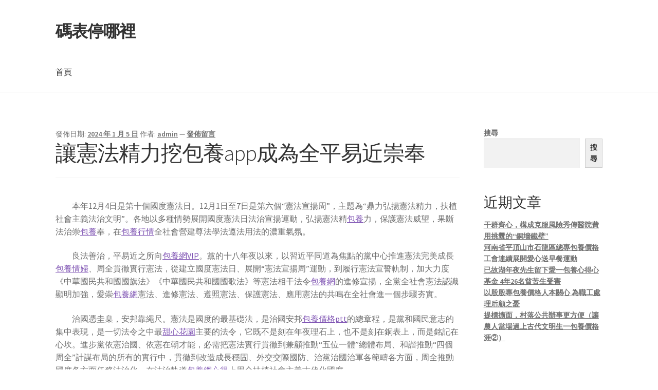

--- FILE ---
content_type: text/html; charset=UTF-8
request_url: https://taiwan-sampo-service.com.tw/%E8%AE%93%E6%86%B2%E6%B3%95%E7%B2%BE%E5%8A%9B%E6%8C%96%E5%8C%85%E9%A4%8Aapp%E6%88%90%E7%82%BA%E5%85%A8%E5%B9%B3%E6%98%93%E8%BF%91%E5%B4%87%E5%A5%89/
body_size: 57188
content:
<!doctype html>
<html lang="zh-TW">
<head>
<meta charset="UTF-8">
<meta name="viewport" content="width=device-width, initial-scale=1">
<link rel="profile" href="http://gmpg.org/xfn/11">
<link rel="pingback" href="https://taiwan-sampo-service.com.tw/xmlrpc.php">

<title>讓憲法精力挖包養app成為全平易近崇奉 &#8211; 碼表停哪裡</title>
<meta name='robots' content='max-image-preview:large' />
<link rel='dns-prefetch' href='//fonts.googleapis.com' />
<link rel="alternate" type="application/rss+xml" title="訂閱《碼表停哪裡》&raquo; 資訊提供" href="https://taiwan-sampo-service.com.tw/feed/" />
<link rel="alternate" type="application/rss+xml" title="訂閱《碼表停哪裡》&raquo; 留言的資訊提供" href="https://taiwan-sampo-service.com.tw/comments/feed/" />
<link rel="alternate" type="application/rss+xml" title="訂閱《碼表停哪裡 》&raquo;〈讓憲法精力挖包養app成為全平易近崇奉〉留言的資訊提供" href="https://taiwan-sampo-service.com.tw/%e8%ae%93%e6%86%b2%e6%b3%95%e7%b2%be%e5%8a%9b%e6%8c%96%e5%8c%85%e9%a4%8aapp%e6%88%90%e7%82%ba%e5%85%a8%e5%b9%b3%e6%98%93%e8%bf%91%e5%b4%87%e5%a5%89/feed/" />
<link rel="alternate" title="oEmbed (JSON)" type="application/json+oembed" href="https://taiwan-sampo-service.com.tw/wp-json/oembed/1.0/embed?url=https%3A%2F%2Ftaiwan-sampo-service.com.tw%2F%25e8%25ae%2593%25e6%2586%25b2%25e6%25b3%2595%25e7%25b2%25be%25e5%258a%259b%25e6%258c%2596%25e5%258c%2585%25e9%25a4%258aapp%25e6%2588%2590%25e7%2582%25ba%25e5%2585%25a8%25e5%25b9%25b3%25e6%2598%2593%25e8%25bf%2591%25e5%25b4%2587%25e5%25a5%2589%2F" />
<link rel="alternate" title="oEmbed (XML)" type="text/xml+oembed" href="https://taiwan-sampo-service.com.tw/wp-json/oembed/1.0/embed?url=https%3A%2F%2Ftaiwan-sampo-service.com.tw%2F%25e8%25ae%2593%25e6%2586%25b2%25e6%25b3%2595%25e7%25b2%25be%25e5%258a%259b%25e6%258c%2596%25e5%258c%2585%25e9%25a4%258aapp%25e6%2588%2590%25e7%2582%25ba%25e5%2585%25a8%25e5%25b9%25b3%25e6%2598%2593%25e8%25bf%2591%25e5%25b4%2587%25e5%25a5%2589%2F&#038;format=xml" />
<style id='wp-img-auto-sizes-contain-inline-css'>
img:is([sizes=auto i],[sizes^="auto," i]){contain-intrinsic-size:3000px 1500px}
/*# sourceURL=wp-img-auto-sizes-contain-inline-css */
</style>
<style id='wp-emoji-styles-inline-css'>

	img.wp-smiley, img.emoji {
		display: inline !important;
		border: none !important;
		box-shadow: none !important;
		height: 1em !important;
		width: 1em !important;
		margin: 0 0.07em !important;
		vertical-align: -0.1em !important;
		background: none !important;
		padding: 0 !important;
	}
/*# sourceURL=wp-emoji-styles-inline-css */
</style>
<style id='wp-block-library-inline-css'>
:root{--wp-block-synced-color:#7a00df;--wp-block-synced-color--rgb:122,0,223;--wp-bound-block-color:var(--wp-block-synced-color);--wp-editor-canvas-background:#ddd;--wp-admin-theme-color:#007cba;--wp-admin-theme-color--rgb:0,124,186;--wp-admin-theme-color-darker-10:#006ba1;--wp-admin-theme-color-darker-10--rgb:0,107,160.5;--wp-admin-theme-color-darker-20:#005a87;--wp-admin-theme-color-darker-20--rgb:0,90,135;--wp-admin-border-width-focus:2px}@media (min-resolution:192dpi){:root{--wp-admin-border-width-focus:1.5px}}.wp-element-button{cursor:pointer}:root .has-very-light-gray-background-color{background-color:#eee}:root .has-very-dark-gray-background-color{background-color:#313131}:root .has-very-light-gray-color{color:#eee}:root .has-very-dark-gray-color{color:#313131}:root .has-vivid-green-cyan-to-vivid-cyan-blue-gradient-background{background:linear-gradient(135deg,#00d084,#0693e3)}:root .has-purple-crush-gradient-background{background:linear-gradient(135deg,#34e2e4,#4721fb 50%,#ab1dfe)}:root .has-hazy-dawn-gradient-background{background:linear-gradient(135deg,#faaca8,#dad0ec)}:root .has-subdued-olive-gradient-background{background:linear-gradient(135deg,#fafae1,#67a671)}:root .has-atomic-cream-gradient-background{background:linear-gradient(135deg,#fdd79a,#004a59)}:root .has-nightshade-gradient-background{background:linear-gradient(135deg,#330968,#31cdcf)}:root .has-midnight-gradient-background{background:linear-gradient(135deg,#020381,#2874fc)}:root{--wp--preset--font-size--normal:16px;--wp--preset--font-size--huge:42px}.has-regular-font-size{font-size:1em}.has-larger-font-size{font-size:2.625em}.has-normal-font-size{font-size:var(--wp--preset--font-size--normal)}.has-huge-font-size{font-size:var(--wp--preset--font-size--huge)}.has-text-align-center{text-align:center}.has-text-align-left{text-align:left}.has-text-align-right{text-align:right}.has-fit-text{white-space:nowrap!important}#end-resizable-editor-section{display:none}.aligncenter{clear:both}.items-justified-left{justify-content:flex-start}.items-justified-center{justify-content:center}.items-justified-right{justify-content:flex-end}.items-justified-space-between{justify-content:space-between}.screen-reader-text{border:0;clip-path:inset(50%);height:1px;margin:-1px;overflow:hidden;padding:0;position:absolute;width:1px;word-wrap:normal!important}.screen-reader-text:focus{background-color:#ddd;clip-path:none;color:#444;display:block;font-size:1em;height:auto;left:5px;line-height:normal;padding:15px 23px 14px;text-decoration:none;top:5px;width:auto;z-index:100000}html :where(.has-border-color){border-style:solid}html :where([style*=border-top-color]){border-top-style:solid}html :where([style*=border-right-color]){border-right-style:solid}html :where([style*=border-bottom-color]){border-bottom-style:solid}html :where([style*=border-left-color]){border-left-style:solid}html :where([style*=border-width]){border-style:solid}html :where([style*=border-top-width]){border-top-style:solid}html :where([style*=border-right-width]){border-right-style:solid}html :where([style*=border-bottom-width]){border-bottom-style:solid}html :where([style*=border-left-width]){border-left-style:solid}html :where(img[class*=wp-image-]){height:auto;max-width:100%}:where(figure){margin:0 0 1em}html :where(.is-position-sticky){--wp-admin--admin-bar--position-offset:var(--wp-admin--admin-bar--height,0px)}@media screen and (max-width:600px){html :where(.is-position-sticky){--wp-admin--admin-bar--position-offset:0px}}

/*# sourceURL=wp-block-library-inline-css */
</style><style id='wp-block-archives-inline-css'>
.wp-block-archives{box-sizing:border-box}.wp-block-archives-dropdown label{display:block}
/*# sourceURL=https://taiwan-sampo-service.com.tw/wp-includes/blocks/archives/style.min.css */
</style>
<style id='wp-block-categories-inline-css'>
.wp-block-categories{box-sizing:border-box}.wp-block-categories.alignleft{margin-right:2em}.wp-block-categories.alignright{margin-left:2em}.wp-block-categories.wp-block-categories-dropdown.aligncenter{text-align:center}.wp-block-categories .wp-block-categories__label{display:block;width:100%}
/*# sourceURL=https://taiwan-sampo-service.com.tw/wp-includes/blocks/categories/style.min.css */
</style>
<style id='wp-block-heading-inline-css'>
h1:where(.wp-block-heading).has-background,h2:where(.wp-block-heading).has-background,h3:where(.wp-block-heading).has-background,h4:where(.wp-block-heading).has-background,h5:where(.wp-block-heading).has-background,h6:where(.wp-block-heading).has-background{padding:1.25em 2.375em}h1.has-text-align-left[style*=writing-mode]:where([style*=vertical-lr]),h1.has-text-align-right[style*=writing-mode]:where([style*=vertical-rl]),h2.has-text-align-left[style*=writing-mode]:where([style*=vertical-lr]),h2.has-text-align-right[style*=writing-mode]:where([style*=vertical-rl]),h3.has-text-align-left[style*=writing-mode]:where([style*=vertical-lr]),h3.has-text-align-right[style*=writing-mode]:where([style*=vertical-rl]),h4.has-text-align-left[style*=writing-mode]:where([style*=vertical-lr]),h4.has-text-align-right[style*=writing-mode]:where([style*=vertical-rl]),h5.has-text-align-left[style*=writing-mode]:where([style*=vertical-lr]),h5.has-text-align-right[style*=writing-mode]:where([style*=vertical-rl]),h6.has-text-align-left[style*=writing-mode]:where([style*=vertical-lr]),h6.has-text-align-right[style*=writing-mode]:where([style*=vertical-rl]){rotate:180deg}
/*# sourceURL=https://taiwan-sampo-service.com.tw/wp-includes/blocks/heading/style.min.css */
</style>
<style id='wp-block-latest-comments-inline-css'>
ol.wp-block-latest-comments{box-sizing:border-box;margin-left:0}:where(.wp-block-latest-comments:not([style*=line-height] .wp-block-latest-comments__comment)){line-height:1.1}:where(.wp-block-latest-comments:not([style*=line-height] .wp-block-latest-comments__comment-excerpt p)){line-height:1.8}.has-dates :where(.wp-block-latest-comments:not([style*=line-height])),.has-excerpts :where(.wp-block-latest-comments:not([style*=line-height])){line-height:1.5}.wp-block-latest-comments .wp-block-latest-comments{padding-left:0}.wp-block-latest-comments__comment{list-style:none;margin-bottom:1em}.has-avatars .wp-block-latest-comments__comment{list-style:none;min-height:2.25em}.has-avatars .wp-block-latest-comments__comment .wp-block-latest-comments__comment-excerpt,.has-avatars .wp-block-latest-comments__comment .wp-block-latest-comments__comment-meta{margin-left:3.25em}.wp-block-latest-comments__comment-excerpt p{font-size:.875em;margin:.36em 0 1.4em}.wp-block-latest-comments__comment-date{display:block;font-size:.75em}.wp-block-latest-comments .avatar,.wp-block-latest-comments__comment-avatar{border-radius:1.5em;display:block;float:left;height:2.5em;margin-right:.75em;width:2.5em}.wp-block-latest-comments[class*=-font-size] a,.wp-block-latest-comments[style*=font-size] a{font-size:inherit}
/*# sourceURL=https://taiwan-sampo-service.com.tw/wp-includes/blocks/latest-comments/style.min.css */
</style>
<style id='wp-block-latest-posts-inline-css'>
.wp-block-latest-posts{box-sizing:border-box}.wp-block-latest-posts.alignleft{margin-right:2em}.wp-block-latest-posts.alignright{margin-left:2em}.wp-block-latest-posts.wp-block-latest-posts__list{list-style:none}.wp-block-latest-posts.wp-block-latest-posts__list li{clear:both;overflow-wrap:break-word}.wp-block-latest-posts.is-grid{display:flex;flex-wrap:wrap}.wp-block-latest-posts.is-grid li{margin:0 1.25em 1.25em 0;width:100%}@media (min-width:600px){.wp-block-latest-posts.columns-2 li{width:calc(50% - .625em)}.wp-block-latest-posts.columns-2 li:nth-child(2n){margin-right:0}.wp-block-latest-posts.columns-3 li{width:calc(33.33333% - .83333em)}.wp-block-latest-posts.columns-3 li:nth-child(3n){margin-right:0}.wp-block-latest-posts.columns-4 li{width:calc(25% - .9375em)}.wp-block-latest-posts.columns-4 li:nth-child(4n){margin-right:0}.wp-block-latest-posts.columns-5 li{width:calc(20% - 1em)}.wp-block-latest-posts.columns-5 li:nth-child(5n){margin-right:0}.wp-block-latest-posts.columns-6 li{width:calc(16.66667% - 1.04167em)}.wp-block-latest-posts.columns-6 li:nth-child(6n){margin-right:0}}:root :where(.wp-block-latest-posts.is-grid){padding:0}:root :where(.wp-block-latest-posts.wp-block-latest-posts__list){padding-left:0}.wp-block-latest-posts__post-author,.wp-block-latest-posts__post-date{display:block;font-size:.8125em}.wp-block-latest-posts__post-excerpt,.wp-block-latest-posts__post-full-content{margin-bottom:1em;margin-top:.5em}.wp-block-latest-posts__featured-image a{display:inline-block}.wp-block-latest-posts__featured-image img{height:auto;max-width:100%;width:auto}.wp-block-latest-posts__featured-image.alignleft{float:left;margin-right:1em}.wp-block-latest-posts__featured-image.alignright{float:right;margin-left:1em}.wp-block-latest-posts__featured-image.aligncenter{margin-bottom:1em;text-align:center}
/*# sourceURL=https://taiwan-sampo-service.com.tw/wp-includes/blocks/latest-posts/style.min.css */
</style>
<style id='wp-block-search-inline-css'>
.wp-block-search__button{margin-left:10px;word-break:normal}.wp-block-search__button.has-icon{line-height:0}.wp-block-search__button svg{height:1.25em;min-height:24px;min-width:24px;width:1.25em;fill:currentColor;vertical-align:text-bottom}:where(.wp-block-search__button){border:1px solid #ccc;padding:6px 10px}.wp-block-search__inside-wrapper{display:flex;flex:auto;flex-wrap:nowrap;max-width:100%}.wp-block-search__label{width:100%}.wp-block-search.wp-block-search__button-only .wp-block-search__button{box-sizing:border-box;display:flex;flex-shrink:0;justify-content:center;margin-left:0;max-width:100%}.wp-block-search.wp-block-search__button-only .wp-block-search__inside-wrapper{min-width:0!important;transition-property:width}.wp-block-search.wp-block-search__button-only .wp-block-search__input{flex-basis:100%;transition-duration:.3s}.wp-block-search.wp-block-search__button-only.wp-block-search__searchfield-hidden,.wp-block-search.wp-block-search__button-only.wp-block-search__searchfield-hidden .wp-block-search__inside-wrapper{overflow:hidden}.wp-block-search.wp-block-search__button-only.wp-block-search__searchfield-hidden .wp-block-search__input{border-left-width:0!important;border-right-width:0!important;flex-basis:0;flex-grow:0;margin:0;min-width:0!important;padding-left:0!important;padding-right:0!important;width:0!important}:where(.wp-block-search__input){appearance:none;border:1px solid #949494;flex-grow:1;font-family:inherit;font-size:inherit;font-style:inherit;font-weight:inherit;letter-spacing:inherit;line-height:inherit;margin-left:0;margin-right:0;min-width:3rem;padding:8px;text-decoration:unset!important;text-transform:inherit}:where(.wp-block-search__button-inside .wp-block-search__inside-wrapper){background-color:#fff;border:1px solid #949494;box-sizing:border-box;padding:4px}:where(.wp-block-search__button-inside .wp-block-search__inside-wrapper) .wp-block-search__input{border:none;border-radius:0;padding:0 4px}:where(.wp-block-search__button-inside .wp-block-search__inside-wrapper) .wp-block-search__input:focus{outline:none}:where(.wp-block-search__button-inside .wp-block-search__inside-wrapper) :where(.wp-block-search__button){padding:4px 8px}.wp-block-search.aligncenter .wp-block-search__inside-wrapper{margin:auto}.wp-block[data-align=right] .wp-block-search.wp-block-search__button-only .wp-block-search__inside-wrapper{float:right}
/*# sourceURL=https://taiwan-sampo-service.com.tw/wp-includes/blocks/search/style.min.css */
</style>
<style id='wp-block-search-theme-inline-css'>
.wp-block-search .wp-block-search__label{font-weight:700}.wp-block-search__button{border:1px solid #ccc;padding:.375em .625em}
/*# sourceURL=https://taiwan-sampo-service.com.tw/wp-includes/blocks/search/theme.min.css */
</style>
<style id='wp-block-group-inline-css'>
.wp-block-group{box-sizing:border-box}:where(.wp-block-group.wp-block-group-is-layout-constrained){position:relative}
/*# sourceURL=https://taiwan-sampo-service.com.tw/wp-includes/blocks/group/style.min.css */
</style>
<style id='wp-block-group-theme-inline-css'>
:where(.wp-block-group.has-background){padding:1.25em 2.375em}
/*# sourceURL=https://taiwan-sampo-service.com.tw/wp-includes/blocks/group/theme.min.css */
</style>
<style id='global-styles-inline-css'>
:root{--wp--preset--aspect-ratio--square: 1;--wp--preset--aspect-ratio--4-3: 4/3;--wp--preset--aspect-ratio--3-4: 3/4;--wp--preset--aspect-ratio--3-2: 3/2;--wp--preset--aspect-ratio--2-3: 2/3;--wp--preset--aspect-ratio--16-9: 16/9;--wp--preset--aspect-ratio--9-16: 9/16;--wp--preset--color--black: #000000;--wp--preset--color--cyan-bluish-gray: #abb8c3;--wp--preset--color--white: #ffffff;--wp--preset--color--pale-pink: #f78da7;--wp--preset--color--vivid-red: #cf2e2e;--wp--preset--color--luminous-vivid-orange: #ff6900;--wp--preset--color--luminous-vivid-amber: #fcb900;--wp--preset--color--light-green-cyan: #7bdcb5;--wp--preset--color--vivid-green-cyan: #00d084;--wp--preset--color--pale-cyan-blue: #8ed1fc;--wp--preset--color--vivid-cyan-blue: #0693e3;--wp--preset--color--vivid-purple: #9b51e0;--wp--preset--gradient--vivid-cyan-blue-to-vivid-purple: linear-gradient(135deg,rgb(6,147,227) 0%,rgb(155,81,224) 100%);--wp--preset--gradient--light-green-cyan-to-vivid-green-cyan: linear-gradient(135deg,rgb(122,220,180) 0%,rgb(0,208,130) 100%);--wp--preset--gradient--luminous-vivid-amber-to-luminous-vivid-orange: linear-gradient(135deg,rgb(252,185,0) 0%,rgb(255,105,0) 100%);--wp--preset--gradient--luminous-vivid-orange-to-vivid-red: linear-gradient(135deg,rgb(255,105,0) 0%,rgb(207,46,46) 100%);--wp--preset--gradient--very-light-gray-to-cyan-bluish-gray: linear-gradient(135deg,rgb(238,238,238) 0%,rgb(169,184,195) 100%);--wp--preset--gradient--cool-to-warm-spectrum: linear-gradient(135deg,rgb(74,234,220) 0%,rgb(151,120,209) 20%,rgb(207,42,186) 40%,rgb(238,44,130) 60%,rgb(251,105,98) 80%,rgb(254,248,76) 100%);--wp--preset--gradient--blush-light-purple: linear-gradient(135deg,rgb(255,206,236) 0%,rgb(152,150,240) 100%);--wp--preset--gradient--blush-bordeaux: linear-gradient(135deg,rgb(254,205,165) 0%,rgb(254,45,45) 50%,rgb(107,0,62) 100%);--wp--preset--gradient--luminous-dusk: linear-gradient(135deg,rgb(255,203,112) 0%,rgb(199,81,192) 50%,rgb(65,88,208) 100%);--wp--preset--gradient--pale-ocean: linear-gradient(135deg,rgb(255,245,203) 0%,rgb(182,227,212) 50%,rgb(51,167,181) 100%);--wp--preset--gradient--electric-grass: linear-gradient(135deg,rgb(202,248,128) 0%,rgb(113,206,126) 100%);--wp--preset--gradient--midnight: linear-gradient(135deg,rgb(2,3,129) 0%,rgb(40,116,252) 100%);--wp--preset--font-size--small: 14px;--wp--preset--font-size--medium: 23px;--wp--preset--font-size--large: 26px;--wp--preset--font-size--x-large: 42px;--wp--preset--font-size--normal: 16px;--wp--preset--font-size--huge: 37px;--wp--preset--spacing--20: 0.44rem;--wp--preset--spacing--30: 0.67rem;--wp--preset--spacing--40: 1rem;--wp--preset--spacing--50: 1.5rem;--wp--preset--spacing--60: 2.25rem;--wp--preset--spacing--70: 3.38rem;--wp--preset--spacing--80: 5.06rem;--wp--preset--shadow--natural: 6px 6px 9px rgba(0, 0, 0, 0.2);--wp--preset--shadow--deep: 12px 12px 50px rgba(0, 0, 0, 0.4);--wp--preset--shadow--sharp: 6px 6px 0px rgba(0, 0, 0, 0.2);--wp--preset--shadow--outlined: 6px 6px 0px -3px rgb(255, 255, 255), 6px 6px rgb(0, 0, 0);--wp--preset--shadow--crisp: 6px 6px 0px rgb(0, 0, 0);}:root :where(.is-layout-flow) > :first-child{margin-block-start: 0;}:root :where(.is-layout-flow) > :last-child{margin-block-end: 0;}:root :where(.is-layout-flow) > *{margin-block-start: 24px;margin-block-end: 0;}:root :where(.is-layout-constrained) > :first-child{margin-block-start: 0;}:root :where(.is-layout-constrained) > :last-child{margin-block-end: 0;}:root :where(.is-layout-constrained) > *{margin-block-start: 24px;margin-block-end: 0;}:root :where(.is-layout-flex){gap: 24px;}:root :where(.is-layout-grid){gap: 24px;}body .is-layout-flex{display: flex;}.is-layout-flex{flex-wrap: wrap;align-items: center;}.is-layout-flex > :is(*, div){margin: 0;}body .is-layout-grid{display: grid;}.is-layout-grid > :is(*, div){margin: 0;}.has-black-color{color: var(--wp--preset--color--black) !important;}.has-cyan-bluish-gray-color{color: var(--wp--preset--color--cyan-bluish-gray) !important;}.has-white-color{color: var(--wp--preset--color--white) !important;}.has-pale-pink-color{color: var(--wp--preset--color--pale-pink) !important;}.has-vivid-red-color{color: var(--wp--preset--color--vivid-red) !important;}.has-luminous-vivid-orange-color{color: var(--wp--preset--color--luminous-vivid-orange) !important;}.has-luminous-vivid-amber-color{color: var(--wp--preset--color--luminous-vivid-amber) !important;}.has-light-green-cyan-color{color: var(--wp--preset--color--light-green-cyan) !important;}.has-vivid-green-cyan-color{color: var(--wp--preset--color--vivid-green-cyan) !important;}.has-pale-cyan-blue-color{color: var(--wp--preset--color--pale-cyan-blue) !important;}.has-vivid-cyan-blue-color{color: var(--wp--preset--color--vivid-cyan-blue) !important;}.has-vivid-purple-color{color: var(--wp--preset--color--vivid-purple) !important;}.has-black-background-color{background-color: var(--wp--preset--color--black) !important;}.has-cyan-bluish-gray-background-color{background-color: var(--wp--preset--color--cyan-bluish-gray) !important;}.has-white-background-color{background-color: var(--wp--preset--color--white) !important;}.has-pale-pink-background-color{background-color: var(--wp--preset--color--pale-pink) !important;}.has-vivid-red-background-color{background-color: var(--wp--preset--color--vivid-red) !important;}.has-luminous-vivid-orange-background-color{background-color: var(--wp--preset--color--luminous-vivid-orange) !important;}.has-luminous-vivid-amber-background-color{background-color: var(--wp--preset--color--luminous-vivid-amber) !important;}.has-light-green-cyan-background-color{background-color: var(--wp--preset--color--light-green-cyan) !important;}.has-vivid-green-cyan-background-color{background-color: var(--wp--preset--color--vivid-green-cyan) !important;}.has-pale-cyan-blue-background-color{background-color: var(--wp--preset--color--pale-cyan-blue) !important;}.has-vivid-cyan-blue-background-color{background-color: var(--wp--preset--color--vivid-cyan-blue) !important;}.has-vivid-purple-background-color{background-color: var(--wp--preset--color--vivid-purple) !important;}.has-black-border-color{border-color: var(--wp--preset--color--black) !important;}.has-cyan-bluish-gray-border-color{border-color: var(--wp--preset--color--cyan-bluish-gray) !important;}.has-white-border-color{border-color: var(--wp--preset--color--white) !important;}.has-pale-pink-border-color{border-color: var(--wp--preset--color--pale-pink) !important;}.has-vivid-red-border-color{border-color: var(--wp--preset--color--vivid-red) !important;}.has-luminous-vivid-orange-border-color{border-color: var(--wp--preset--color--luminous-vivid-orange) !important;}.has-luminous-vivid-amber-border-color{border-color: var(--wp--preset--color--luminous-vivid-amber) !important;}.has-light-green-cyan-border-color{border-color: var(--wp--preset--color--light-green-cyan) !important;}.has-vivid-green-cyan-border-color{border-color: var(--wp--preset--color--vivid-green-cyan) !important;}.has-pale-cyan-blue-border-color{border-color: var(--wp--preset--color--pale-cyan-blue) !important;}.has-vivid-cyan-blue-border-color{border-color: var(--wp--preset--color--vivid-cyan-blue) !important;}.has-vivid-purple-border-color{border-color: var(--wp--preset--color--vivid-purple) !important;}.has-vivid-cyan-blue-to-vivid-purple-gradient-background{background: var(--wp--preset--gradient--vivid-cyan-blue-to-vivid-purple) !important;}.has-light-green-cyan-to-vivid-green-cyan-gradient-background{background: var(--wp--preset--gradient--light-green-cyan-to-vivid-green-cyan) !important;}.has-luminous-vivid-amber-to-luminous-vivid-orange-gradient-background{background: var(--wp--preset--gradient--luminous-vivid-amber-to-luminous-vivid-orange) !important;}.has-luminous-vivid-orange-to-vivid-red-gradient-background{background: var(--wp--preset--gradient--luminous-vivid-orange-to-vivid-red) !important;}.has-very-light-gray-to-cyan-bluish-gray-gradient-background{background: var(--wp--preset--gradient--very-light-gray-to-cyan-bluish-gray) !important;}.has-cool-to-warm-spectrum-gradient-background{background: var(--wp--preset--gradient--cool-to-warm-spectrum) !important;}.has-blush-light-purple-gradient-background{background: var(--wp--preset--gradient--blush-light-purple) !important;}.has-blush-bordeaux-gradient-background{background: var(--wp--preset--gradient--blush-bordeaux) !important;}.has-luminous-dusk-gradient-background{background: var(--wp--preset--gradient--luminous-dusk) !important;}.has-pale-ocean-gradient-background{background: var(--wp--preset--gradient--pale-ocean) !important;}.has-electric-grass-gradient-background{background: var(--wp--preset--gradient--electric-grass) !important;}.has-midnight-gradient-background{background: var(--wp--preset--gradient--midnight) !important;}.has-small-font-size{font-size: var(--wp--preset--font-size--small) !important;}.has-medium-font-size{font-size: var(--wp--preset--font-size--medium) !important;}.has-large-font-size{font-size: var(--wp--preset--font-size--large) !important;}.has-x-large-font-size{font-size: var(--wp--preset--font-size--x-large) !important;}
/*# sourceURL=global-styles-inline-css */
</style>

<style id='classic-theme-styles-inline-css'>
/*! This file is auto-generated */
.wp-block-button__link{color:#fff;background-color:#32373c;border-radius:9999px;box-shadow:none;text-decoration:none;padding:calc(.667em + 2px) calc(1.333em + 2px);font-size:1.125em}.wp-block-file__button{background:#32373c;color:#fff;text-decoration:none}
/*# sourceURL=/wp-includes/css/classic-themes.min.css */
</style>
<link rel='stylesheet' id='storefront-gutenberg-blocks-css' href='https://taiwan-sampo-service.com.tw/wp-content/themes/storefront/assets/css/base/gutenberg-blocks.css?ver=4.6.1' media='all' />
<style id='storefront-gutenberg-blocks-inline-css'>

				.wp-block-button__link:not(.has-text-color) {
					color: #333333;
				}

				.wp-block-button__link:not(.has-text-color):hover,
				.wp-block-button__link:not(.has-text-color):focus,
				.wp-block-button__link:not(.has-text-color):active {
					color: #333333;
				}

				.wp-block-button__link:not(.has-background) {
					background-color: #eeeeee;
				}

				.wp-block-button__link:not(.has-background):hover,
				.wp-block-button__link:not(.has-background):focus,
				.wp-block-button__link:not(.has-background):active {
					border-color: #d5d5d5;
					background-color: #d5d5d5;
				}

				.wc-block-grid__products .wc-block-grid__product .wp-block-button__link {
					background-color: #eeeeee;
					border-color: #eeeeee;
					color: #333333;
				}

				.wp-block-quote footer,
				.wp-block-quote cite,
				.wp-block-quote__citation {
					color: #6d6d6d;
				}

				.wp-block-pullquote cite,
				.wp-block-pullquote footer,
				.wp-block-pullquote__citation {
					color: #6d6d6d;
				}

				.wp-block-image figcaption {
					color: #6d6d6d;
				}

				.wp-block-separator.is-style-dots::before {
					color: #333333;
				}

				.wp-block-file a.wp-block-file__button {
					color: #333333;
					background-color: #eeeeee;
					border-color: #eeeeee;
				}

				.wp-block-file a.wp-block-file__button:hover,
				.wp-block-file a.wp-block-file__button:focus,
				.wp-block-file a.wp-block-file__button:active {
					color: #333333;
					background-color: #d5d5d5;
				}

				.wp-block-code,
				.wp-block-preformatted pre {
					color: #6d6d6d;
				}

				.wp-block-table:not( .has-background ):not( .is-style-stripes ) tbody tr:nth-child(2n) td {
					background-color: #fdfdfd;
				}

				.wp-block-cover .wp-block-cover__inner-container h1:not(.has-text-color),
				.wp-block-cover .wp-block-cover__inner-container h2:not(.has-text-color),
				.wp-block-cover .wp-block-cover__inner-container h3:not(.has-text-color),
				.wp-block-cover .wp-block-cover__inner-container h4:not(.has-text-color),
				.wp-block-cover .wp-block-cover__inner-container h5:not(.has-text-color),
				.wp-block-cover .wp-block-cover__inner-container h6:not(.has-text-color) {
					color: #000000;
				}

				.wc-block-components-price-slider__range-input-progress,
				.rtl .wc-block-components-price-slider__range-input-progress {
					--range-color: #7f54b3;
				}

				/* Target only IE11 */
				@media all and (-ms-high-contrast: none), (-ms-high-contrast: active) {
					.wc-block-components-price-slider__range-input-progress {
						background: #7f54b3;
					}
				}

				.wc-block-components-button:not(.is-link) {
					background-color: #333333;
					color: #ffffff;
				}

				.wc-block-components-button:not(.is-link):hover,
				.wc-block-components-button:not(.is-link):focus,
				.wc-block-components-button:not(.is-link):active {
					background-color: #1a1a1a;
					color: #ffffff;
				}

				.wc-block-components-button:not(.is-link):disabled {
					background-color: #333333;
					color: #ffffff;
				}

				.wc-block-cart__submit-container {
					background-color: #ffffff;
				}

				.wc-block-cart__submit-container::before {
					color: rgba(220,220,220,0.5);
				}

				.wc-block-components-order-summary-item__quantity {
					background-color: #ffffff;
					border-color: #6d6d6d;
					box-shadow: 0 0 0 2px #ffffff;
					color: #6d6d6d;
				}
			
/*# sourceURL=storefront-gutenberg-blocks-inline-css */
</style>
<link rel='stylesheet' id='storefront-style-css' href='https://taiwan-sampo-service.com.tw/wp-content/themes/storefront/style.css?ver=4.6.1' media='all' />
<style id='storefront-style-inline-css'>

			.main-navigation ul li a,
			.site-title a,
			ul.menu li a,
			.site-branding h1 a,
			button.menu-toggle,
			button.menu-toggle:hover,
			.handheld-navigation .dropdown-toggle {
				color: #333333;
			}

			button.menu-toggle,
			button.menu-toggle:hover {
				border-color: #333333;
			}

			.main-navigation ul li a:hover,
			.main-navigation ul li:hover > a,
			.site-title a:hover,
			.site-header ul.menu li.current-menu-item > a {
				color: #747474;
			}

			table:not( .has-background ) th {
				background-color: #f8f8f8;
			}

			table:not( .has-background ) tbody td {
				background-color: #fdfdfd;
			}

			table:not( .has-background ) tbody tr:nth-child(2n) td,
			fieldset,
			fieldset legend {
				background-color: #fbfbfb;
			}

			.site-header,
			.secondary-navigation ul ul,
			.main-navigation ul.menu > li.menu-item-has-children:after,
			.secondary-navigation ul.menu ul,
			.storefront-handheld-footer-bar,
			.storefront-handheld-footer-bar ul li > a,
			.storefront-handheld-footer-bar ul li.search .site-search,
			button.menu-toggle,
			button.menu-toggle:hover {
				background-color: #ffffff;
			}

			p.site-description,
			.site-header,
			.storefront-handheld-footer-bar {
				color: #404040;
			}

			button.menu-toggle:after,
			button.menu-toggle:before,
			button.menu-toggle span:before {
				background-color: #333333;
			}

			h1, h2, h3, h4, h5, h6, .wc-block-grid__product-title {
				color: #333333;
			}

			.widget h1 {
				border-bottom-color: #333333;
			}

			body,
			.secondary-navigation a {
				color: #6d6d6d;
			}

			.widget-area .widget a,
			.hentry .entry-header .posted-on a,
			.hentry .entry-header .post-author a,
			.hentry .entry-header .post-comments a,
			.hentry .entry-header .byline a {
				color: #727272;
			}

			a {
				color: #7f54b3;
			}

			a:focus,
			button:focus,
			.button.alt:focus,
			input:focus,
			textarea:focus,
			input[type="button"]:focus,
			input[type="reset"]:focus,
			input[type="submit"]:focus,
			input[type="email"]:focus,
			input[type="tel"]:focus,
			input[type="url"]:focus,
			input[type="password"]:focus,
			input[type="search"]:focus {
				outline-color: #7f54b3;
			}

			button, input[type="button"], input[type="reset"], input[type="submit"], .button, .widget a.button {
				background-color: #eeeeee;
				border-color: #eeeeee;
				color: #333333;
			}

			button:hover, input[type="button"]:hover, input[type="reset"]:hover, input[type="submit"]:hover, .button:hover, .widget a.button:hover {
				background-color: #d5d5d5;
				border-color: #d5d5d5;
				color: #333333;
			}

			button.alt, input[type="button"].alt, input[type="reset"].alt, input[type="submit"].alt, .button.alt, .widget-area .widget a.button.alt {
				background-color: #333333;
				border-color: #333333;
				color: #ffffff;
			}

			button.alt:hover, input[type="button"].alt:hover, input[type="reset"].alt:hover, input[type="submit"].alt:hover, .button.alt:hover, .widget-area .widget a.button.alt:hover {
				background-color: #1a1a1a;
				border-color: #1a1a1a;
				color: #ffffff;
			}

			.pagination .page-numbers li .page-numbers.current {
				background-color: #e6e6e6;
				color: #636363;
			}

			#comments .comment-list .comment-content .comment-text {
				background-color: #f8f8f8;
			}

			.site-footer {
				background-color: #f0f0f0;
				color: #6d6d6d;
			}

			.site-footer a:not(.button):not(.components-button) {
				color: #333333;
			}

			.site-footer .storefront-handheld-footer-bar a:not(.button):not(.components-button) {
				color: #333333;
			}

			.site-footer h1, .site-footer h2, .site-footer h3, .site-footer h4, .site-footer h5, .site-footer h6, .site-footer .widget .widget-title, .site-footer .widget .widgettitle {
				color: #333333;
			}

			.page-template-template-homepage.has-post-thumbnail .type-page.has-post-thumbnail .entry-title {
				color: #000000;
			}

			.page-template-template-homepage.has-post-thumbnail .type-page.has-post-thumbnail .entry-content {
				color: #000000;
			}

			@media screen and ( min-width: 768px ) {
				.secondary-navigation ul.menu a:hover {
					color: #595959;
				}

				.secondary-navigation ul.menu a {
					color: #404040;
				}

				.main-navigation ul.menu ul.sub-menu,
				.main-navigation ul.nav-menu ul.children {
					background-color: #f0f0f0;
				}

				.site-header {
					border-bottom-color: #f0f0f0;
				}
			}
/*# sourceURL=storefront-style-inline-css */
</style>
<link rel='stylesheet' id='storefront-icons-css' href='https://taiwan-sampo-service.com.tw/wp-content/themes/storefront/assets/css/base/icons.css?ver=4.6.1' media='all' />
<link rel='stylesheet' id='storefront-fonts-css' href='https://fonts.googleapis.com/css?family=Source+Sans+Pro%3A400%2C300%2C300italic%2C400italic%2C600%2C700%2C900&#038;subset=latin%2Clatin-ext&#038;ver=4.6.1' media='all' />
<link rel="https://api.w.org/" href="https://taiwan-sampo-service.com.tw/wp-json/" /><link rel="alternate" title="JSON" type="application/json" href="https://taiwan-sampo-service.com.tw/wp-json/wp/v2/posts/495" /><link rel="EditURI" type="application/rsd+xml" title="RSD" href="https://taiwan-sampo-service.com.tw/xmlrpc.php?rsd" />
<meta name="generator" content="WordPress 6.9" />
<link rel="canonical" href="https://taiwan-sampo-service.com.tw/%e8%ae%93%e6%86%b2%e6%b3%95%e7%b2%be%e5%8a%9b%e6%8c%96%e5%8c%85%e9%a4%8aapp%e6%88%90%e7%82%ba%e5%85%a8%e5%b9%b3%e6%98%93%e8%bf%91%e5%b4%87%e5%a5%89/" />
<link rel='shortlink' href='https://taiwan-sampo-service.com.tw/?p=495' />
</head>

<body class="wp-singular post-template-default single single-post postid-495 single-format-standard wp-embed-responsive wp-theme-storefront group-blog no-wc-breadcrumb storefront-align-wide right-sidebar">



<div id="page" class="hfeed site">
	
	<header id="masthead" class="site-header" role="banner" style="">

		<div class="col-full">		<a class="skip-link screen-reader-text" href="#site-navigation">跳至導覽列</a>
		<a class="skip-link screen-reader-text" href="#content">跳至主要內容</a>
				<div class="site-branding">
			<div class="beta site-title"><a href="https://taiwan-sampo-service.com.tw/" rel="home">碼表停哪裡</a></div>		</div>
		</div><div class="storefront-primary-navigation"><div class="col-full">		<nav id="site-navigation" class="main-navigation" role="navigation" aria-label="主要導覽列">
		<button id="site-navigation-menu-toggle" class="menu-toggle" aria-controls="site-navigation" aria-expanded="false"><span>選單</span></button>
			<div class="menu"><ul>
<li ><a href="https://taiwan-sampo-service.com.tw/">首頁</a></li></ul></div>
<div class="menu"><ul>
<li ><a href="https://taiwan-sampo-service.com.tw/">首頁</a></li></ul></div>
		</nav><!-- #site-navigation -->
		</div></div>
	</header><!-- #masthead -->

	
	<div id="content" class="site-content" tabindex="-1">
		<div class="col-full">

		
	<div id="primary" class="content-area">
		<main id="main" class="site-main" role="main">

		
<article id="post-495" class="post-495 post type-post status-publish format-standard hentry">

			<header class="entry-header">
		
			<span class="posted-on">發佈日期: <a href="https://taiwan-sampo-service.com.tw/%e8%ae%93%e6%86%b2%e6%b3%95%e7%b2%be%e5%8a%9b%e6%8c%96%e5%8c%85%e9%a4%8aapp%e6%88%90%e7%82%ba%e5%85%a8%e5%b9%b3%e6%98%93%e8%bf%91%e5%b4%87%e5%a5%89/" rel="bookmark"><time class="entry-date published updated" datetime="2024-01-05T17:06:34+08:00">2024 年 1 月 5 日</time></a></span> <span class="post-author">作者: <a href="https://taiwan-sampo-service.com.tw/author/admin/" rel="author">admin</a></span> <span class="post-comments">&mdash; <a href="https://taiwan-sampo-service.com.tw/%e8%ae%93%e6%86%b2%e6%b3%95%e7%b2%be%e5%8a%9b%e6%8c%96%e5%8c%85%e9%a4%8aapp%e6%88%90%e7%82%ba%e5%85%a8%e5%b9%b3%e6%98%93%e8%bf%91%e5%b4%87%e5%a5%89/#respond">發佈留言</a></span><h1 class="entry-title">讓憲法精力挖包養app成為全平易近崇奉</h1>		</header><!-- .entry-header -->
				<div class="entry-content">
		<p style="text-indent: 2em">本年12月4日是第十個國度憲法日。12月1日至7日是第六個“憲法宣揚周”，主題為“鼎力弘揚憲法精力，扶植社會主義法治文明”。各地以多種情勢展開國度憲法日法治宣揚運動，弘揚憲法精<a href="https://twsugarhoney520.org/">包養</a>力，保護憲法威望，果斷法治崇<a href="https://twilovedating999.com/">包養</a>奉，在<a href="https://twsweetmeet.com/">包養行情</a>全社會營建尊法學法遵法用法的濃重氣氛。</p>
<p style="text-indent: 2em">良法善治，平易近之所向<a href="https://twsugarhoney520.org/">包養網VIP</a>。黨的十八年夜以來，以習近平同道為焦點的黨中心推進憲法完美成長<a href="https://twsugarhug.org/">包養情婦</a>、周全貫徹實行憲法，從建立國度憲法日、展開“憲法宣揚周”運動，到履行憲法宣誓軌制，加大力度《中華國民共和國國旗法》《中華國民共和國國歌法》等憲法相干法令<a href="https://twhugdating.org/">包養網</a>的進修宣揚，全黨全社會憲法認識顯明加強，愛崇<a href="https://twsweetsugar99.org/">包養網</a>憲法、進修憲法、遵照憲法、保護憲法、應用憲法的共鳴在全社會進一個步驟夯實。</p>
<p style="text-indent: 2em">治國憑圭臬，安邦靠繩尺。憲法是國度的最基礎法，是治國安邦<a href="https://twpinkhoney.net/">包養價格ptt</a>的總章程，是黨和國民意志的集中表現，是一切法令之中最<a href="https://twsweetmeet.com/">甜心花園</a>主要的法令，它既不是刻在年夜理石上，也不是刻在銅表上，而是銘記在心坎。進步黨依憲治國、依憲在朝才能，必需把憲法實行貫徹到兼顧推動“五位一體”總體布局、和諧推動“四個周全”計謀布局的所有的實行中，貫徹到改造成長穩固、外交交際國防、治黨治國治軍各範疇各方面，周全推動國度各方面任務法治化，在法治軌道<a href="https://twsweetsugar99.org/">包養網心得</a>上周全扶植社會主義古代化國度。</p>
<p style="text-indent: 2em">憲法的基礎在于國民發自心坎的擁戴，憲法的偉力在于國民出自真摯的崇奉。弘揚憲法精力、普及憲法<a href="https://twlovecandy520.org/">包養</a>常識，讓憲法走進生涯、深刻人心，有助于使全部國民成為憲法的忠誠崇尚者、自發遵照者<a href="https://twpinkhoney.net/">包養網站</a>、果斷保<a href="https://twpinkhoney.net/">包養</a>衛者，有助于為加大力度憲法實<a href="https://twpinkhoney.net/">包養</a>行和監視營建<a href="https://twsweetdating99.org/">包養故事</a>傑出氣氛，有助于在法治軌道上周全扶植社會<a href="https://twsugarhug.org/">包養合約</a>主義<a href="https://twbabyhoney520.org/">包養網站</a>古代化國度。在全社會深刻耐久展開憲法宣揚教導運動，必需深刻闡釋黨引導國民制訂憲法、實行憲法、成長憲法的汗青經過歷程，深刻<a href="https://twbabyhoney520.org/">包養</a>進修懂得習近平總書記關于憲法的主要闡述，深入熟悉憲法的深摯底蘊、實行基礎、上風功能，深入掌握新時期依憲治國、依憲<a href="https://twlovecandy520.org/">包養</a>在朝的內在和意義，加強對憲法的政治認<a href="https://twsugarhug.org/">包養故事</a>同、思惟認同、感情認同。</p>
<p style="text-indent: 2em">徒善缺乏認為政，徒法不克不及以自行。保護憲法威望、包管憲法實行，起首要捉住引導干部這個“要害多數”，推進引導干部帶頭愛崇憲法、進修憲法、遵照憲法<a href="https://twsugarhug.org/">包養網dcard</a>、保護憲法、<a href="https://twlovecandy520.org/">包養</a>應用憲法的思想認識，<a href="https://twsugarhug.org/">包養網</a>讓“我有事要和媽媽說，所以就去找媽媽聊了一會兒，”他解釋<a href="https://twsweetdating99.org/">包養網</a>道。引導干<a href="https://twilovedating999.com/">包養網</a>部對憲法法令一直堅持敬畏之心，帶頭在憲法法令范圍<a href="https://tw98findmylove.org/">包養網心得</a>內運動，嚴厲按照法定權限、規定、法式行使權利、實行職責，自發接收國民監視。<a href="https://twsweetmeet.com/">包養妹</a>“國無常強，無常弱。奉法者強則國強，奉法者弱則國弱。”只要保持依憲治國、依憲在朝，保護憲法威望，充足施展憲法的國度<a href="https://twilovedating999.com/">包養網</a>最基<a href="https://twsweetmeet.com/">包養網</a>礎法感化，保持周全依法治國，才幹推動國度管理系統和管理才能古代化，為新時期保持和成長中國特點社會主義供不可能的！她絕對不會同意的！給無力憲法保證。</p>
<p style="text-indent: 2em">憲法的性命在于實行，憲法的威望也在于實行。保衛憲法莊嚴，就是保衛黨和國民配合意志的莊嚴；包管憲法實行，就是包管國<a href="https://tw98findmylove.org/">包養</a>民最基礎好處的完成。強<a href="https://twlovecandy520.org/">包養網推薦</a>國扶植、平易近族回復的新征程上，必需果斷憲法自負，弘揚憲法精力<a href="https://tw98findmylove.org/">包養故事</a>，實在愛崇憲法，進一個步驟構成全社會尊法學法遵法用法的傑出氣氛。讓我們把憲法精力內植于心、外踐于行，以憲法的周全貫徹<a href="https://twsweetdating99.org/">包養</a>和有用實行，為周全扶植<a href="https://twsweetdating99.org/">包養合約</a>社會主義古代化國度供給堅實保證。</p>
<p style="text-indent: 2em">
		</div><!-- .entry-content -->
		
		<aside class="entry-taxonomy">
						<div class="cat-links">
				分類: 未分類			</div>
			
					</aside>

		<nav id="post-navigation" class="navigation post-navigation" role="navigation" aria-label="文章導覽"><h2 class="screen-reader-text">文章導覽</h2><div class="nav-links"><div class="nav-previous"><a href="https://taiwan-sampo-service.com.tw/%e7%82%ba%e5%bc%b7%e5%9c%8b%e6%89%b6%e6%a4%8d%e5%b9%b3%e6%98%93%e8%bf%91%e6%97%8f%e5%9b%9e%e5%be%a9%e4%be%9b%e7%b5%a6%e5%a0%85%e5%af%a6%e6%b3%95%e6%b2%bb%e4%bf%9d%e8%ad%89-%e5%af%ab-2/" rel="prev"><span class="screen-reader-text">上一篇文章: </span>為強國扶植平易近族回復供給堅實法治保證 ——寫在第十個國甜心寶貝挖包養網度憲法日之際</a></div><div class="nav-next"><a href="https://taiwan-sampo-service.com.tw/%e6%94%b9%e9%80%a0%e9%96%8b%e6%94%be%e7%9a%84%e6%b2%b3%e5%8d%97%e5%af%a6%e8%a1%8c%e4%b9%8b%e7%84%a6%e4%bd%9c%e7%af%87%e4%b8%a8%e9%a6%ac%e6%9d%91%e5%8d%80%ef%bc%9a%e8%81%9a%e5%8a%9b%e6%89%b6%e6%a4%8d-2/" rel="next"><span class="screen-reader-text">下一篇文章: </span>改造開放的河南實行之焦作篇丨馬村區：聚力扶植“一極兩城三基地” 推進完成“六個走在前列” 奮力打造中國式古代化扶植焦作覓甜心包養網實行先行區</a></div></div></nav>
<section id="comments" class="comments-area" aria-label="發佈留言">

		<div id="respond" class="comment-respond">
		<span id="reply-title" class="gamma comment-reply-title">發佈留言 <small><a rel="nofollow" id="cancel-comment-reply-link" href="/%E8%AE%93%E6%86%B2%E6%B3%95%E7%B2%BE%E5%8A%9B%E6%8C%96%E5%8C%85%E9%A4%8Aapp%E6%88%90%E7%82%BA%E5%85%A8%E5%B9%B3%E6%98%93%E8%BF%91%E5%B4%87%E5%A5%89/#respond" style="display:none;">取消回覆</a></small></span><form action="https://taiwan-sampo-service.com.tw/wp-comments-post.php" method="post" id="commentform" class="comment-form"><p class="comment-notes"><span id="email-notes">發佈留言必須填寫的電子郵件地址不會公開。</span> <span class="required-field-message">必填欄位標示為 <span class="required">*</span></span></p><p class="comment-form-comment"><label for="comment">留言 <span class="required">*</span></label> <textarea id="comment" name="comment" cols="45" rows="8" maxlength="65525" required></textarea></p><p class="comment-form-author"><label for="author">顯示名稱 <span class="required">*</span></label> <input id="author" name="author" type="text" value="" size="30" maxlength="245" autocomplete="name" required /></p>
<p class="comment-form-email"><label for="email">電子郵件地址 <span class="required">*</span></label> <input id="email" name="email" type="email" value="" size="30" maxlength="100" aria-describedby="email-notes" autocomplete="email" required /></p>
<p class="comment-form-url"><label for="url">個人網站網址</label> <input id="url" name="url" type="url" value="" size="30" maxlength="200" autocomplete="url" /></p>
<p class="comment-form-cookies-consent"><input id="wp-comment-cookies-consent" name="wp-comment-cookies-consent" type="checkbox" value="yes" /> <label for="wp-comment-cookies-consent">在<strong>瀏覽器</strong>中儲存顯示名稱、電子郵件地址及個人網站網址，以供下次發佈留言時使用。</label></p>
<p class="form-submit"><input name="submit" type="submit" id="submit" class="submit" value="發佈留言" /> <input type='hidden' name='comment_post_ID' value='495' id='comment_post_ID' />
<input type='hidden' name='comment_parent' id='comment_parent' value='0' />
</p></form>	</div><!-- #respond -->
	
</section><!-- #comments -->

</article><!-- #post-## -->

		</main><!-- #main -->
	</div><!-- #primary -->


<div id="secondary" class="widget-area" role="complementary">
	<div id="block-2" class="widget widget_block widget_search"><form role="search" method="get" action="https://taiwan-sampo-service.com.tw/" class="wp-block-search__button-outside wp-block-search__text-button wp-block-search"    ><label class="wp-block-search__label" for="wp-block-search__input-1" >搜尋</label><div class="wp-block-search__inside-wrapper" ><input class="wp-block-search__input" id="wp-block-search__input-1" placeholder="" value="" type="search" name="s" required /><button aria-label="搜尋" class="wp-block-search__button wp-element-button" type="submit" >搜尋</button></div></form></div><div id="block-3" class="widget widget_block"><div class="wp-block-group"><div class="wp-block-group__inner-container is-layout-flow wp-block-group-is-layout-flow"><h2 class="wp-block-heading">近期文章</h2><ul class="wp-block-latest-posts__list wp-block-latest-posts"><li><a class="wp-block-latest-posts__post-title" href="https://taiwan-sampo-service.com.tw/%e5%b9%b2%e7%be%a4%e9%bd%8a%e5%bf%83%ef%bc%8c%e6%a7%8b%e6%88%90%e5%85%8b%e6%9c%8d%e9%a2%a8%e9%9a%aa%e7%a7%80%e5%82%b3%e9%86%ab%e9%99%a2%e8%b2%bb%e7%94%a8%e6%8c%91%e9%87%81%e7%9a%84%e9%8a%85/">干群齊心，構成克服風險秀傳醫院費用挑釁的“銅墻鐵壁”</a></li>
<li><a class="wp-block-latest-posts__post-title" href="https://taiwan-sampo-service.com.tw/%e6%b2%b3%e5%8d%97%e7%9c%81%e5%b9%b3%e9%a0%82%e5%b1%b1%e5%b8%82%e7%9f%b3%e9%be%8d%e5%8d%80%e7%b8%bd%e5%b0%88%e5%8c%85%e9%a4%8a%e5%83%b9%e6%a0%bc%e5%b7%a5%e6%9c%83%e9%80%a3%e7%ba%8c%e5%b1%95%e9%96%8b/">河南省平頂山市石龍區總專包養價格工會連續展開愛心送早餐運動</a></li>
<li><a class="wp-block-latest-posts__post-title" href="https://taiwan-sampo-service.com.tw/%e5%b7%b2%e6%95%85%e6%b9%96%e5%b9%b4%e5%a4%9c%e5%85%88%e7%94%9f%e7%95%99%e4%b8%8b%e6%84%9b%e4%b8%80%e5%8c%85%e9%a4%8a%e5%bf%83%e5%be%97%e5%bf%83%e5%9f%ba%e9%87%91-4%e5%b9%b426%e5%90%8d%e8%b2%a7/">已故湖年夜先生留下愛一包養心得心基金 4年26名貧苦生受害</a></li>
<li><a class="wp-block-latest-posts__post-title" href="https://taiwan-sampo-service.com.tw/%e4%bb%a5%e6%ae%b7%e6%ae%b7%e5%b0%88%e5%8c%85%e9%a4%8a%e5%83%b9%e6%a0%bc%e4%ba%ba%e6%9c%ac%e9%97%9c%e5%bf%83%e7%82%ba%e8%81%b7%e5%b7%a5%e8%99%95%e7%90%86%e5%90%8e%e9%a1%a7%e4%b9%8b%e6%86%82/">以殷殷專包養價格人本關心&#032;為職工處理后顧之憂</a></li>
<li><a class="wp-block-latest-posts__post-title" href="https://taiwan-sampo-service.com.tw/%e6%8f%90%e6%a8%99%e6%93%b4%e9%9d%a2%ef%bc%8c%e6%9d%91%e8%90%bd%e5%85%ac%e5%85%b1%e8%be%a6%e4%ba%8b%e6%9b%b4%e6%96%b9%e4%be%bf%ef%bc%88%e8%ae%93%e8%be%b2%e4%ba%ba%e7%95%b6%e5%a0%b4%e9%81%8e%e4%b8%8a/">提標擴面，村落公共辦事更方便（讓農人當場過上古代文明生一包養價格涯②）</a></li>
</ul></div></div></div><div id="block-4" class="widget widget_block"><div class="wp-block-group"><div class="wp-block-group__inner-container is-layout-flow wp-block-group-is-layout-flow"><h2 class="wp-block-heading">近期留言</h2><div class="no-comments wp-block-latest-comments">尚無留言可供顯示。</div></div></div></div><div id="block-5" class="widget widget_block"><div class="wp-block-group"><div class="wp-block-group__inner-container is-layout-flow wp-block-group-is-layout-flow"><h2 class="wp-block-heading">彙整</h2><ul class="wp-block-archives-list wp-block-archives">	<li><a href='https://taiwan-sampo-service.com.tw/2026/01/'>2026 年 1 月</a></li>
	<li><a href='https://taiwan-sampo-service.com.tw/2025/12/'>2025 年 12 月</a></li>
	<li><a href='https://taiwan-sampo-service.com.tw/2025/11/'>2025 年 11 月</a></li>
	<li><a href='https://taiwan-sampo-service.com.tw/2025/10/'>2025 年 10 月</a></li>
	<li><a href='https://taiwan-sampo-service.com.tw/2025/09/'>2025 年 9 月</a></li>
	<li><a href='https://taiwan-sampo-service.com.tw/2025/08/'>2025 年 8 月</a></li>
	<li><a href='https://taiwan-sampo-service.com.tw/2025/07/'>2025 年 7 月</a></li>
	<li><a href='https://taiwan-sampo-service.com.tw/2025/06/'>2025 年 6 月</a></li>
	<li><a href='https://taiwan-sampo-service.com.tw/2025/05/'>2025 年 5 月</a></li>
	<li><a href='https://taiwan-sampo-service.com.tw/2025/03/'>2025 年 3 月</a></li>
	<li><a href='https://taiwan-sampo-service.com.tw/2025/02/'>2025 年 2 月</a></li>
	<li><a href='https://taiwan-sampo-service.com.tw/2025/01/'>2025 年 1 月</a></li>
	<li><a href='https://taiwan-sampo-service.com.tw/2024/12/'>2024 年 12 月</a></li>
	<li><a href='https://taiwan-sampo-service.com.tw/2024/11/'>2024 年 11 月</a></li>
	<li><a href='https://taiwan-sampo-service.com.tw/2024/10/'>2024 年 10 月</a></li>
	<li><a href='https://taiwan-sampo-service.com.tw/2024/09/'>2024 年 9 月</a></li>
	<li><a href='https://taiwan-sampo-service.com.tw/2024/08/'>2024 年 8 月</a></li>
	<li><a href='https://taiwan-sampo-service.com.tw/2024/07/'>2024 年 7 月</a></li>
	<li><a href='https://taiwan-sampo-service.com.tw/2024/06/'>2024 年 6 月</a></li>
	<li><a href='https://taiwan-sampo-service.com.tw/2024/05/'>2024 年 5 月</a></li>
	<li><a href='https://taiwan-sampo-service.com.tw/2024/04/'>2024 年 4 月</a></li>
	<li><a href='https://taiwan-sampo-service.com.tw/2024/03/'>2024 年 3 月</a></li>
	<li><a href='https://taiwan-sampo-service.com.tw/2024/02/'>2024 年 2 月</a></li>
	<li><a href='https://taiwan-sampo-service.com.tw/2024/01/'>2024 年 1 月</a></li>
	<li><a href='https://taiwan-sampo-service.com.tw/2023/12/'>2023 年 12 月</a></li>
	<li><a href='https://taiwan-sampo-service.com.tw/2023/11/'>2023 年 11 月</a></li>
	<li><a href='https://taiwan-sampo-service.com.tw/2023/10/'>2023 年 10 月</a></li>
	<li><a href='https://taiwan-sampo-service.com.tw/2023/09/'>2023 年 9 月</a></li>
	<li><a href='https://taiwan-sampo-service.com.tw/2023/08/'>2023 年 8 月</a></li>
	<li><a href='https://taiwan-sampo-service.com.tw/2022/05/'>2022 年 5 月</a></li>
</ul></div></div></div><div id="block-6" class="widget widget_block"><div class="wp-block-group"><div class="wp-block-group__inner-container is-layout-flow wp-block-group-is-layout-flow"><h2 class="wp-block-heading">分類</h2><ul class="wp-block-categories-list wp-block-categories">	<li class="cat-item cat-item-1"><a href="https://taiwan-sampo-service.com.tw/category/uncategorized/">星期五</a>
</li>
</ul></div></div></div></div><!-- #secondary -->

		</div><!-- .col-full -->
	</div><!-- #content -->

	
	<footer id="colophon" class="site-footer" role="contentinfo">
		<div class="col-full">

					<div class="site-info">
			&copy; 碼表停哪裡 2026
							<br />
				<a href="https://woocommerce.com/products/storefront/" target="_blank" title="Storefront -  The perfect platform for your next WooCommerce project." rel="noreferrer nofollow">Built with Storefront</a>.					</div><!-- .site-info -->
		
		</div><!-- .col-full -->
	</footer><!-- #colophon -->

	
</div><!-- #page -->

<script type="speculationrules">
{"prefetch":[{"source":"document","where":{"and":[{"href_matches":"/*"},{"not":{"href_matches":["/wp-*.php","/wp-admin/*","/wp-content/uploads/*","/wp-content/*","/wp-content/plugins/*","/wp-content/themes/storefront/*","/*\\?(.+)"]}},{"not":{"selector_matches":"a[rel~=\"nofollow\"]"}},{"not":{"selector_matches":".no-prefetch, .no-prefetch a"}}]},"eagerness":"conservative"}]}
</script>
<script src="https://taiwan-sampo-service.com.tw/wp-content/themes/storefront/assets/js/navigation.min.js?ver=4.6.1" id="storefront-navigation-js"></script>
<script src="https://taiwan-sampo-service.com.tw/wp-includes/js/comment-reply.min.js?ver=6.9" id="comment-reply-js" async data-wp-strategy="async" fetchpriority="low"></script>
<script id="wp-emoji-settings" type="application/json">
{"baseUrl":"https://s.w.org/images/core/emoji/17.0.2/72x72/","ext":".png","svgUrl":"https://s.w.org/images/core/emoji/17.0.2/svg/","svgExt":".svg","source":{"concatemoji":"https://taiwan-sampo-service.com.tw/wp-includes/js/wp-emoji-release.min.js?ver=6.9"}}
</script>
<script type="module">
/*! This file is auto-generated */
const a=JSON.parse(document.getElementById("wp-emoji-settings").textContent),o=(window._wpemojiSettings=a,"wpEmojiSettingsSupports"),s=["flag","emoji"];function i(e){try{var t={supportTests:e,timestamp:(new Date).valueOf()};sessionStorage.setItem(o,JSON.stringify(t))}catch(e){}}function c(e,t,n){e.clearRect(0,0,e.canvas.width,e.canvas.height),e.fillText(t,0,0);t=new Uint32Array(e.getImageData(0,0,e.canvas.width,e.canvas.height).data);e.clearRect(0,0,e.canvas.width,e.canvas.height),e.fillText(n,0,0);const a=new Uint32Array(e.getImageData(0,0,e.canvas.width,e.canvas.height).data);return t.every((e,t)=>e===a[t])}function p(e,t){e.clearRect(0,0,e.canvas.width,e.canvas.height),e.fillText(t,0,0);var n=e.getImageData(16,16,1,1);for(let e=0;e<n.data.length;e++)if(0!==n.data[e])return!1;return!0}function u(e,t,n,a){switch(t){case"flag":return n(e,"\ud83c\udff3\ufe0f\u200d\u26a7\ufe0f","\ud83c\udff3\ufe0f\u200b\u26a7\ufe0f")?!1:!n(e,"\ud83c\udde8\ud83c\uddf6","\ud83c\udde8\u200b\ud83c\uddf6")&&!n(e,"\ud83c\udff4\udb40\udc67\udb40\udc62\udb40\udc65\udb40\udc6e\udb40\udc67\udb40\udc7f","\ud83c\udff4\u200b\udb40\udc67\u200b\udb40\udc62\u200b\udb40\udc65\u200b\udb40\udc6e\u200b\udb40\udc67\u200b\udb40\udc7f");case"emoji":return!a(e,"\ud83e\u1fac8")}return!1}function f(e,t,n,a){let r;const o=(r="undefined"!=typeof WorkerGlobalScope&&self instanceof WorkerGlobalScope?new OffscreenCanvas(300,150):document.createElement("canvas")).getContext("2d",{willReadFrequently:!0}),s=(o.textBaseline="top",o.font="600 32px Arial",{});return e.forEach(e=>{s[e]=t(o,e,n,a)}),s}function r(e){var t=document.createElement("script");t.src=e,t.defer=!0,document.head.appendChild(t)}a.supports={everything:!0,everythingExceptFlag:!0},new Promise(t=>{let n=function(){try{var e=JSON.parse(sessionStorage.getItem(o));if("object"==typeof e&&"number"==typeof e.timestamp&&(new Date).valueOf()<e.timestamp+604800&&"object"==typeof e.supportTests)return e.supportTests}catch(e){}return null}();if(!n){if("undefined"!=typeof Worker&&"undefined"!=typeof OffscreenCanvas&&"undefined"!=typeof URL&&URL.createObjectURL&&"undefined"!=typeof Blob)try{var e="postMessage("+f.toString()+"("+[JSON.stringify(s),u.toString(),c.toString(),p.toString()].join(",")+"));",a=new Blob([e],{type:"text/javascript"});const r=new Worker(URL.createObjectURL(a),{name:"wpTestEmojiSupports"});return void(r.onmessage=e=>{i(n=e.data),r.terminate(),t(n)})}catch(e){}i(n=f(s,u,c,p))}t(n)}).then(e=>{for(const n in e)a.supports[n]=e[n],a.supports.everything=a.supports.everything&&a.supports[n],"flag"!==n&&(a.supports.everythingExceptFlag=a.supports.everythingExceptFlag&&a.supports[n]);var t;a.supports.everythingExceptFlag=a.supports.everythingExceptFlag&&!a.supports.flag,a.supports.everything||((t=a.source||{}).concatemoji?r(t.concatemoji):t.wpemoji&&t.twemoji&&(r(t.twemoji),r(t.wpemoji)))});
//# sourceURL=https://taiwan-sampo-service.com.tw/wp-includes/js/wp-emoji-loader.min.js
</script>

</body>
</html>
